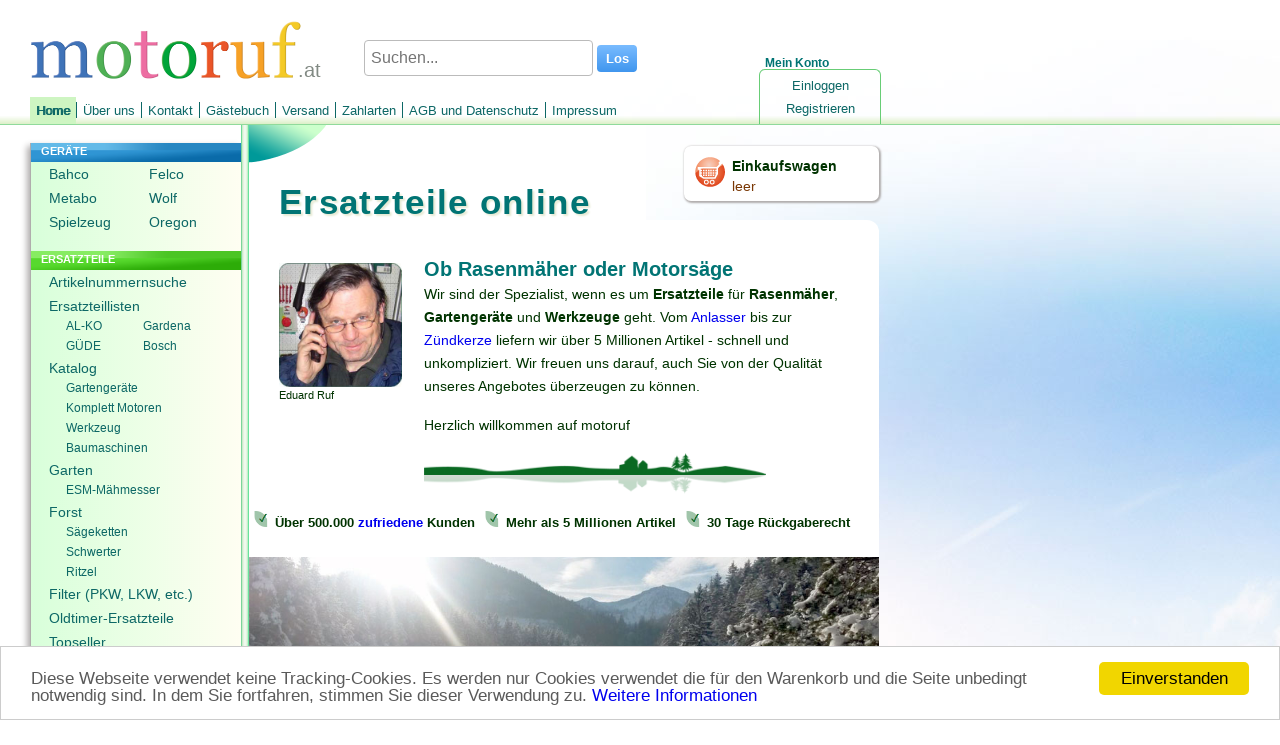

--- FILE ---
content_type: text/css; charset=utf-8
request_url: https://www.motoruf.at/n/css.php?version=47
body_size: 65199
content:
* {
	margin: 0;
	padding: 0;
}
article, aside, details, figcaption, figure, footer, header, hgroup, main, nav, section, summary {
	display: block;
}
body {
	font: 14px Arial, sans-serif;
  color: #003300;
  line-height:20px;
  background: rgb(232, 240, 232);
  background: rgb(243, 246, 244);  
  background-attachment:fixed;
  background-repeat:no-repeat;
}
.courier{
font: 14px Courier New, sans-serif;
font-size: 16px !important;
}


a > img{
    border: 0;
}
a{
text-decoration:none;
}

.liste li{
padding:5px;
}



a:hover{
text-decoration:underline; 
}

#layout{
position: relative;
}

#header {
height: 67px;
padding-top:20px;

}
#countrylogo{
position: absolute;
top: 55px;
left: 298px;
height: 26px;
width: 45px;font-size:20px;padding-top:5px;
color: #828A84;
}
#headerlogo{
  padding-top:0px;
  padding-left:30px;
}
#headerlogo img{
  width:300px;
}

#menu {
 height:27px;
 margin-top:10px;
 border-bottom:1px solid rgba(104, 205, 118, 0.73);
 padding-left:30px;

background: rgb(224, 233, 223); /* Old browsers */
/* IE9 SVG, needs conditional override of 'filter' to 'none' */
background: url([data-uri]);
background: -moz-linear-gradient(top,  rgba(240,249,238,0) 69%, rgba(220,239,199,1) 100%); /* FF3.6+ */
background: -webkit-gradient(linear, left top, left bottom, color-stop(69%,rgba(240,249,238,1)), color-stop(100%,rgba(220,239,199,1))); /* Chrome,Safari4+ */
background: -webkit-linear-gradient(top,  rgba(240,249,238,0) 69%,rgba(220,239,199,1) 100%); /* Chrome10+,Safari5.1+ */
background: -o-linear-gradient(top,  rgba(240,249,238,0) 69%,rgba(220,239,199,1) 100%); /* Opera 11.10+ */
background: -ms-linear-gradient(top,  rgba(240,249,238,0) 69%,rgba(220,239,199,1) 100%); /* IE10+ */
background: linear-gradient(to bottom,  rgba(240,249,238,0) 69%,rgba(220,239,199,1) 100%); /* W3C */
filter: progid:DXImageTransform.Microsoft.gradient( startColorstr='#f0f9ee', endColorstr='#dcefc7',GradientType=0 ); /* IE6-8 */
 

}

#menu a{
font-size: 13px;
font-style: normal;
line-height: normal;
font-variant: normal;
color: #0d6866;
text-decoration: none;
display: inline-block;
height:21px;
padding-right: 6px;
padding-left: 6px;
padding-top:6px; 
transition: background 200ms ease-in-out, color 200ms ease-in-out, box-shadow 200ms ease-in-out;
-webkit-transition: background 200ms ease-in-out, color 200ms ease-in-out, box-shadow 200ms ease-in-out;

}
#menu a:hover{
background-color :  #cef5c2; 
}
#konto a:hover{
background-color :  #cef5c2;
text-decoration:none; 
}

.float{
display: inline;
float: left;
}


#menu ul{
margin-left: -2em;
float: left;
display: inline; 
}
#menu li { 
margin-left: 0;
display: inline;
white-space: nowrap;
border-left: 1px solid #0d6866;

}
#menu li:first-child { margin-left: 0; border-left: none; } 

#subnav {
 padding-left:20px;
 padding-right:14px;
 list-style-type:none;   
}
#subnav li{



}
#subnav a{
 display:block;
 padding:10px;
 
}

#menu .selected_nav{
background-color :  #cef5c2;
font-weight: normal; 
text-shadow: 1px 0 0 #0d6866;;
}
.selected_nav{
font-weight: bold; 
background-color :  #cef5c2;
}
#middle {
width:930px;
position: relative;
z-index:1;

}
#middle:after {
display: table;
clear: both;
content: '';
}

#menuleft{
 width: 210px;
 margin-left:30px;
 margin-top:18px;
	position: relative;
  list-style-type:none;  
  border-left: 1px solid #b0adad; 
  border-bottom: 1px solid #b0adad; 
  float:left;
  line-height: normal;

background-color: #ffffff;
-webkit-border-radius: 0px 0px 0px 10px;
border-radius: 0px 0px 0px 10px;
-webkit-box-shadow: -3px 3px 6px #b0adad;
box-shadow: -3px 3px 6px #b0adad;

background: rgb(216,255,218); /* Old browsers */
/* IE9 SVG, needs conditional override of 'filter' to 'none' */
background: url([data-uri]);
background: -moz-linear-gradient(left,  rgba(216,255,218,1) 0%, rgba(255,254,242,1) 100%); /* FF3.6+ */
background: -webkit-gradient(linear, left top, right top, color-stop(0%,rgba(216,255,218,1)), color-stop(100%,rgba(255,254,242,1))); /* Chrome,Safari4+ */
background: -webkit-linear-gradient(left,  rgba(216,255,218,1) 0%,rgba(255,254,242,1) 100%); /* Chrome10+,Safari5.1+ */
background: -o-linear-gradient(left,  rgba(216,255,218,1) 0%,rgba(255,254,242,1) 100%); /* Opera 11.10+ */
background: -ms-linear-gradient(left,  rgba(216,255,218,1) 0%,rgba(255,254,242,1) 100%); /* IE10+ */
background: linear-gradient(to right,  rgba(216,255,218,1) 0%,rgba(255,254,242,1) 100%); /* W3C */
filter: progid:DXImageTransform.Microsoft.gradient( startColorstr='#d8ffda', endColorstr='#fffef2',GradientType=1 ); /* IE6-8 */



}
#menuleft li ul li ul li a{
font-size:12px;
padding-left:35px; 
padding-bottom:3px;  
padding-top:3px;

}
.pangv{
font-size:11px;
font-weight:normal;
color:black;
max-width: 265px;
padding-top: 9px;
line-height:normal;
}

#menuleft li ul{
	list-style-type:none;
  font-size:14px;
  padding-bottom:15px; 
  margin-top:4px;  
 
}

#menuleft li ul li ul{
 padding-bottom:0px; 
  margin-top:-2px;   
}
#menuleft a{
display:block;
color: #0d6866;
text-decoration:none;
margin-left : -10px;
padding : 4px 18px;
transition: background 200ms ease-in-out, color 200ms ease-in-out, box-shadow 200ms ease-in-out;
-webkit-transition: background 200ms ease-in-out, color 200ms ease-in-out, box-shadow 200ms ease-in-out;
}


#lileft1{ 
background-image: url(/globalpic/lnavtitelbg1.gif);
background-repeat:no-repeat;
padding-left:10px;
color:#FFFFFF;
font-size:11px;
padding-top: 2px;
list-style-type: none;
background-size: 210px 19px;
}
#lileft2{ 
clear:both;
background-image: url(/globalpic/lnavtitelbg2.gif);
background-repeat:no-repeat;
padding-left:10px;
color:#FFFFFF;
font-size:11px;
padding-top: 2px;  
list-style-type: none; 
background-size: 210px 19px;

}
#lileft3{ 
background-image: url(/globalpic/lnavtitelbg3.gif);
background-repeat:no-repeat;
padding-left:10px;
color:#FFFFFF;
font-size:11px;
padding-top: 2px;
list-style-type: none;
background-size: 210px 19px;
}
#lileft1 a:hover{
background-color : #ddeeff;  
}
#lileft2 a:hover{
background-color :  #cef5c2;
}
#lileft3 a:hover{
background-color : #fff1bb;    
}
#lileft1 .selected_nav{
background-color : #ddeeff;  
}
#lileft2 .selected_nav{
background-color :  #cef5c2;
}
#lileft3 .selected_nav{
background-color : #fff1bb;    
}

.navtitel{
font-weight:bold;

}
	
#content {
min-height:600px;
  width:635px;
  display:block;
	background-image: url(img/de/vorlagebghz.gif);
  background-repeat:repeat-y;
  float:left;
  padding-left:8px;
  
}
h1{
  background-color:white;
  background-image: url(img/de/titelbg.png);
  background-repeat:no-repeat;
  padding-right:10px;
  padding-left:30px;
  padding-top:57px;
  padding-bottom:0px;
  width:357px;
  min-height:42px;
  line-height:normal;
  text-shadow: 2px 2px 2px #E6EAD4;
  font-weight: bold;
  color: #017474;
  letter-spacing: 1pt;
  font-size: 35px;
  text-align: left;
}
h2{
  font-weight: bold;
  color: #017474;
  letter-spacing: 0pt;
  font-size: 20px;
  padding-top:12px;
  padding-bottom:2px;
  line-height:normal;

}
.formularright p{
padding-bottom:10px;
display:block;
font-size:12px;

}
.formularright{
text-align:right;

}
h3{
  padding-top:9px;
  padding-bottom:1px;
  color: #017474;

}
.fehler{

text-align:center;
padding:8px;
margin-bottom:10px;
margin-top:10px;
color:white;
font-weight:bold;
font-size:16px;
background: #fb682e; /* Old browsers */
background: -moz-linear-gradient(top,  #fb682e 0%, #f98b66 51%, #fb682e 53%, #f95316 100%); /* FF3.6+ */
background: -webkit-gradient(linear, left top, left bottom, color-stop(0%,#fb682e), color-stop(51%,#f98b66), color-stop(53%,#fb682e), color-stop(100%,#f95316)); /* Chrome,Safari4+ */
background: -webkit-linear-gradient(top,  #fb682e 0%,#f98b66 51%,#fb682e 53%,#f95316 100%); /* Chrome10+,Safari5.1+ */
background: -o-linear-gradient(top,  #fb682e 0%,#f98b66 51%,#fb682e 53%,#f95316 100%); /* Opera 11.10+ */
background: -ms-linear-gradient(top,  #fb682e 0%,#f98b66 51%,#fb682e 53%,#f95316 100%); /* IE10+ */
background: linear-gradient(to bottom,  #fb682e 0%,#f98b66 51%,#fb682e 53%,#f95316 100%); /* W3C */
filter: progid:DXImageTransform.Microsoft.gradient( startColorstr='#fb682e', endColorstr='#f95316',GradientType=0 ); /* IE6-9 */



}
.bloecke {
clear:both;
border-bottom-right-radius: 8px;
border-top-right-radius: 8px;
-webkit-box-shadow: 1px 1px 5px 0px #000000;
box-shadow: 1px 1px 5px 0px #000000;
padding:10px;
}
.block {
float: left;
margin:15px;
width:240px;

min-height:230px;
border: 1px solid #31A784;
-webkit-box-shadow: 1px 1px 8px 0px #b0adad;
box-shadow: 1px 1px 8px 0px #b0adad;
}
.block .pad{
 line-height:20px;
padding:10px;

}
.block h2{
background-image: url(/globalpic/tabtitelbg.gif);
background-repeat: repeat-x;
color: #118683;
font-size: 16px;
font-weight: bold;
padding: 7px 0 7px 15px;
border-bottom: 1px solid;


}
.subnavbox {
border-bottom-right-radius: 8px;
border-top-right-radius: 8px;
-webkit-box-shadow: 1px 1px 5px 0px #000000;
box-shadow: 1px 1px 5px 0px #000000;
width:220px;
margin-bottom:16px;
background-color: white;
}
.subnavbox h2{
font-size:20px;
padding-left:10px;
padding-bottom:10px;


}
.box {
border-bottom-right-radius: 8px;
border-top-right-radius: 8px;
-webkit-box-shadow: 1px 1px 5px 0px #000000;
box-shadow: 1px 1px 5px 0px #000000;
margin-bottom:20px;
padding:20px;
line-height:21px;
}

.pad{
padding:30px;
}
.pad p{
padding-bottom:16px;

}
.rechts{
position:absolute;
left:873px;
top:117px; 
z-index:2;

}
.artikelsucherechts{
position:absolute;
left:249px;
top:0px; 
width:380px;  
}
.artikelsucherechts .box{
background-color:white;
padding:20px; 
border-bottom-right-radius: 0px;
border-top-right-radius: 0px;
-webkit-box-shadow: none;
box-shadow:none;
}
.artikelsucherechts .l{
 width:90px;
}
.artikelsucherechts .biginput{
font-size:12px;
}
#frameset{
position:absolute;
top:160px;
padding-left:30px;
background-color:white; 
}
.artikellisterechts_titel{
font-weight:bold;
font-size:12px;
color:#fb8e28;
}
.artikkellisterechts table{
z-index:100;
position:absolute;
left:877px;
top:203px; 
width:379px;
border-bottom-right-radius: 8px;
border-top-right-radius: 8px;
-webkit-box-shadow: 1px 1px 5px 0px #000000;
box-shadow: 1px 1px 5px 0px #000000;  
background-color: white;
font-size:11px;
line-height: 17px;
border-collapse: seperate; 
border-spacing: 0;
padding-bottom: 11px;
}
.artikkellisterechts table h2{
font-size:15px;
}

.artikkellisterechts .seiterweiterung{
z-index:100;
position:absolute;
left:877px;
top:125px; 
width:342px;
border-bottom-right-radius: 8px;
border-top-right-radius: 8px;
-webkit-box-shadow: 1px 1px 5px 0px #000000;
box-shadow: 1px 1px 5px 0px #000000;

background-color: white;
font-size:12px;
line-height: 20px;
padding: 20px;
padding-bottom: 0px;
}

.seiterweiterung h2{
padding-top:0px;
padding-bottom:0px;
font-size:15px;
}

.seiterweiterung p{
padding-bottom:20px;
}


.artikelliste-detailansicht{

padding-top:20px;

}
.artikelliste-detailansicht .ez-wr{
/* Permalink - use to edit and share this gradient: http://colorzilla.com/gradient-editor/#d7ddc1+0,ffffff+32 */
background: #d7ddc1; /* Old browsers */
background: -moz-linear-gradient(45deg,  #d7ddc1 0%, #ffffff 32%); /* FF3.6+ */
background: -webkit-gradient(linear, left bottom, right top, color-stop(0%,#d7ddc1), color-stop(32%,#ffffff)); /* Chrome,Safari4+ */
background: -webkit-linear-gradient(45deg,  #d7ddc1 0%,#ffffff 32%); /* Chrome10+,Safari5.1+ */
background: -o-linear-gradient(45deg,  #d7ddc1 0%,#ffffff 32%); /* Opera 11.10+ */
background: -ms-linear-gradient(45deg,  #d7ddc1 0%,#ffffff 32%); /* IE10+ */
background: linear-gradient(45deg,  #d7ddc1 0%,#ffffff 32%); /* W3C */
filter: progid:DXImageTransform.Microsoft.gradient( startColorstr='#d7ddc1', endColorstr='#ffffff',GradientType=1 ); /* IE6-9 fallback on horizontal gradient */


border-radius: 6px;


margin-bottom:20px;
padding:10px;
border:1px solid green;
line-height: normal;
width:240px;
display:inline-table;
margin:10px;
min-height:160px;
}
.artikelliste-detailansicht .ez-fl{
}
.artikelliste-detailansicht .ez-box{
font-size: 12px;
}
.artikelliste-detailansicht .bild{
float: left;
padding-right: 9px;

}
.artikelliste-detailansicht .titel{
font-size:17px;
color:black;  
}
.artikkellisterechts .selected {
font-weight: bolder;
background-color: #ffe2ac;
}
.artikkellisterechts td{
padding-left:8px;
padding-top:0px;

border-bottom: 1px solid #e4e4e4;
border-left: 0px solid #e4e4e4;
border-right: 0px solid #e4e4e4;
border-top: 0px solid #e4e4e4;

}
#footerbild{
display:block;
width:630px;
overflow:hidden;

}
#footerbild img{
  width:100%;
}
#text{ 
width:630px;
-webkit-border-radius: 0px 12px 0px 0px;
border-radius: 0px 12px 0px 0px;
min-height: 645px;
background-color:white;
}
#titelbg{
height:8px;
background-color:white;                           
width:397px;
margin-top:-4px;

}
#konto{
position:absolute;
top:10px;
left:759px; 


}
#meinkonto{
padding-top:43px;
font-size:12px;
font-weight:bold;
color: #017474;
padding-left:6px;
height:16px;

}
#konto_inhalt{
border-top: 1px solid #68cd76;
border-right: 1px solid #68cd76;
border-left: 1px solid #68cd76;
padding-top:4px;
-webkit-border-radius: 6px 6px 0px 0px;
border-radius: 6px 6px 0px 0px;
height:50px;
width:120px;
text-align:center;
line-height:normal;

}
#konto_inhalt a{
display:block;
font-size:13px;
color:#0d6866;
padding:4px;
transition: background 200ms ease-in-out, color 200ms ease-in-out, box-shadow 200ms ease-in-out;
-webkit-transition: background 200ms ease-in-out, color 200ms ease-in-out, box-shadow 200ms ease-in-out;

}
#login{
list-style-type:none;
}

#wk{
position:absolute;
top:146px;
left:684px;
width:175px;
height:35px;
-webkit-border-radius: 7px;
border-radius: 7px;
-webkit-box-shadow: 1px 1px 2px 1px #b0adad;
box-shadow: 1px 1px 2px 1px #b0adad;
padding:10px;
background-color:white;
z-index:1000;
}
#wk a{
display:block;
}
#wk img{
float:left;
padding-right:6px;
}
#ekw{
float:left;
font-weight:bold; 
}
#ekw a{
 color:#003300;
}
#wkinhalt a:hover{
text-decoration:none;
}
#wkanzahl{
color:#7A3805;
}
#wktitel{
color:#003300;font-weight:bold;
}
#footer {
z-index:1;
display:block;
height:20px;
border-top:1px solid #00aa18;
text-align:right;
padding-right:10px;                        
background: #009611; /* Old browsers */
/* IE9 SVG, needs conditional override of 'filter' to 'none' */
background: url([data-uri]);
background: -moz-linear-gradient(left,  #009611 0%, #f0f9ee 100%); /* FF3.6+ */
background: -webkit-gradient(linear, left top, right top, color-stop(0%,#009611), color-stop(100%,#f0f9ee)); /* Chrome,Safari4+ */
background: -webkit-linear-gradient(left,  #009611 0%,#f0f9ee 100%); /* Chrome10+,Safari5.1+ */
background: -o-linear-gradient(left,  #009611 0%,#f0f9ee 100%); /* Opera 11.10+ */
background: -ms-linear-gradient(left,  #009611 0%,#f0f9ee 100%); /* IE10+ */
background: linear-gradient(to right,  #009611 0%,#f0f9ee 100%); /* W3C */
filter: progid:DXImageTransform.Microsoft.gradient( startColorstr='#009611', endColorstr='#f0f9ee',GradientType=1 ); /* IE6-8 */

}
#zahlarten{
display:block;
width:850px;
padding-top:15px;
padding-bottom:110px;
padding-left:225px;
}



#suchen{
text-align:cenhter;
position:absolute;
top:40px;
left:364px;
height:35px;
width:300px;

}
.search {
padding: 8px 8px 8px 6px;
width:213px;
font-size:16px;
border:1px solid #bbbbbb;
border-radius:4px;
}
.searchbutton{
background: #7abcff;
background: -moz-linear-gradient(top,  #7abcff 0%, #60abf8 44%, #4096ee 100%);
background: -webkit-gradient(linear, left top, left bottom, color-stop(0%,#7abcff), color-stop(44%,#60abf8), color-stop(100%,#4096ee));
background: -webkit-linear-gradient(top,  #7abcff 0%,#60abf8 44%,#4096ee 100%);
background: -o-linear-gradient(top,  #7abcff 0%,#60abf8 44%,#4096ee 100%);
background: -ms-linear-gradient(top,  #7abcff 0%,#60abf8 44%,#4096ee 100%);
background: linear-gradient(to bottom,  #7abcff 0%,#60abf8 44%,#4096ee 100%);
filter: progid:DXImageTransform.Microsoft.gradient( startColorstr='#7abcff', endColorstr='#4096ee',GradientType=0 );
cursor:pointer;

color:white;
font-weight:bold;
padding-right:5px;
padding-left:5px;
border:0px solid blue;
height:27px;
width:40px;
border-radius:4px;
}
.rounded {
border-radius: 8x;
-moz-border-radius: 8x;
-webkit-border-radius: 8px;
}

#inhalt{


}

.blaettern{

margin:40px;
padding:10px;
text-align:center;
border: 1px solid green;
-webkit-border-radius: 10px;
border-radius: 10px;
}

.blaettern a{
background: #b4e391;
background: #b4e391;
background: -moz-linear-gradient(top,  #b4e391 0%, #61c419 50%, #b4e391 100%);
background: -webkit-gradient(linear, left top, left bottom, color-stop(0%,#b4e391), color-stop(50%,#61c419), color-stop(100%,#b4e391));
background: -webkit-linear-gradient(top,  #b4e391 0%,#61c419 50%,#b4e391 100%);
background: -o-linear-gradient(top,  #b4e391 0%,#61c419 50%,#b4e391 100%);
background: -ms-linear-gradient(top,  #b4e391 0%,#61c419 50%,#b4e391 100%);
background: linear-gradient(to bottom,  #b4e391 0%,#61c419 50%,#b4e391 100%);
filter: progid:DXImageTransform.Microsoft.gradient( startColorstr='#b4e391', endColorstr='#b4e391',GradientType=0 );
display:inline-block;
width:70px;
height:23px;
padding:10px;
font-size:30px;
-webkit-border-radius: 7px;
border-radius: 7px;
border:1px solid green;
text-align:center;
margin:8px;
color:black;


}
.button {
 cursor:pointer;
	-moz-box-shadow:inset 0px 1px 0px 0px #c1ed9c;
	-webkit-box-shadow:inset 0px 1px 0px 0px #c1ed9c;
	box-shadow:inset 0px 1px 0px 0px #c1ed9c;
	background:-webkit-gradient( linear, left top, left bottom, color-stop(0.05, #61d33b), color-stop(1, #42c21a) );
	background:-moz-linear-gradient( center top, #61d33b 5%, #42c21a 100% );
	filter:progid:DXImageTransform.Microsoft.gradient(startColorstr='#61d33b', endColorstr='#42c21a');
	background-color:#61d33b;
	-webkit-border-top-left-radius:6px;
	-moz-border-radius-topleft:6px;
	border-top-left-radius:6px;
	-webkit-border-top-right-radius:6px;
	-moz-border-radius-topright:6px;
	border-top-right-radius:6px;
	-webkit-border-bottom-right-radius:6px;
	-moz-border-radius-bottomright:6px;
	border-bottom-right-radius:6px;
	-webkit-border-bottom-left-radius:6px;
	-moz-border-radius-bottomleft:6px;
	border-bottom-left-radius:6px;
	text-indent:0;
	border:1px solid #83c41a;
	display:inline-block;
	color:#ffffff;
	font-family:Arial;
	font-size:15px;
	font-weight:bold;
	font-style:normal;
	height:50px;
	
	width:150px;
	text-decoration:none;
	text-align:center;
	text-shadow:1px 1px 0px #689324;
}
.button:hover {
	background:-webkit-gradient( linear, left top, left bottom, color-stop(0.05, #42c21a), color-stop(1, #61d33b) );
	background:-moz-linear-gradient( center top, #42c21a 5%, #61d33b 100% );
	filter:progid:DXImageTransform.Microsoft.gradient(startColorstr='#42c21a', endColorstr='#61d33b');
	background-color:#42c21a;
}.button:active {
	position:relative;
	top:1px;
}







.CSSTableGenerator {
	margin:0px;padding:0px;
	width:100%;
	box-shadow: 10px 10px 5px #888888;
	border:1px solid #3f7f00;
	
	-moz-border-radius-bottomleft:0px;
	-webkit-border-bottom-left-radius:0px;
	border-bottom-left-radius:0px;
	
	-moz-border-radius-bottomright:0px;
	-webkit-border-bottom-right-radius:0px;
	border-bottom-right-radius:0px;
	
	-moz-border-radius-topright:0px;
	-webkit-border-top-right-radius:0px;
	border-top-right-radius:0px;
	
	-moz-border-radius-topleft:0px;
	-webkit-border-top-left-radius:0px;
	border-top-left-radius:0px;
}.CSSTableGenerator table{
    border-collapse: collapse;
        border-spacing: 0;
	width:100%;
	height:100%;
	margin:0px;padding:0px;
}.CSSTableGenerator tr:last-child td:last-child {
	-moz-border-radius-bottomright:0px;
	-webkit-border-bottom-right-radius:0px;
	border-bottom-right-radius:0px;
}
.CSSTableGenerator table tr:first-child td:first-child {
	-moz-border-radius-topleft:0px;
	-webkit-border-top-left-radius:0px;
	border-top-left-radius:0px;
}
.CSSTableGenerator table tr:first-child td:last-child {
	-moz-border-radius-topright:0px;
	-webkit-border-top-right-radius:0px;
	border-top-right-radius:0px;
}.CSSTableGenerator tr:last-child td:first-child{
	-moz-border-radius-bottomleft:0px;
	-webkit-border-bottom-left-radius:0px;
	border-bottom-left-radius:0px;
}.CSSTableGenerator tr:hover td{
	
}
.CSSTableGenerator tr:nth-child(odd){ background-color:rgba(94, 214, 151, 0.49); }
.CSSTableGenerator tr:nth-child(even)    { background-color:#ffffff; }.CSSTableGenerator td{
	vertical-align:middle;
	
	
	
	text-align:left;
	padding:7px;
	font-size:12px;
	font-family:Arial;
	font-weight:normal;
	color:#000000;
}.CSSTableGenerator tr:last-child td{
	border-width:0px 1px 0px 0px;
}.CSSTableGenerator tr td:last-child{
	border-width:0px 0px 1px 0px;
}.CSSTableGenerator tr:last-child td:last-child{
	border-width:0px 0px 0px 0px;
}
.CSSTableGenerator tr:first-child td{
		background:-o-linear-gradient(bottom, #5fbf00 5%, #3f7f00 100%);	background:-webkit-gradient( linear, left top, left bottom, color-stop(0.05, #5fbf00), color-stop(1, #3f7f00) );
	background:-moz-linear-gradient( center top, #5fbf00 5%, #3f7f00 100% );
	filter:progid:DXImageTransform.Microsoft.gradient(startColorstr="#5fbf00", endColorstr="#3f7f00");	background: -o-linear-gradient(top,#5fbf00,3f7f00);

	background-color:#5fbf00;
	border:0px solid #3f7f00;
	text-align:center;
	border-width:0px 0px 1px 1px;
	font-size:14px;
	font-family:Arial;
	font-weight:bold;
	color:#ffffff;
}
.CSSTableGenerator tr:first-child:hover td{
	background:-o-linear-gradient(bottom, #5fbf00 5%, #3f7f00 100%);	background:-webkit-gradient( linear, left top, left bottom, color-stop(0.05, #5fbf00), color-stop(1, #3f7f00) );
	background:-moz-linear-gradient( center top, #5fbf00 5%, #3f7f00 100% );
	filter:progid:DXImageTransform.Microsoft.gradient(startColorstr="#5fbf00", endColorstr="#3f7f00");	background: -o-linear-gradient(top,#5fbf00,3f7f00);

	background-color:#5fbf00;
}
.CSSTableGenerator tr:first-child td:first-child{
	border-width:0px 0px 1px 0px;
}
.CSSTableGenerator tr:first-child td:last-child{
	border-width:0px 0px 1px 1px;
}
.loginformtitel{
font-weight: bold;
font-size: 16px;
padding:5px 5px 7px 20px;
background: #f9c667;
background: -moz-linear-gradient(top,  #f9c667 0%, #f79621 100%);
background: -webkit-gradient(linear, left top, left bottom, color-stop(0%,#f9c667), color-stop(100%,#f79621));
background: -webkit-linear-gradient(top,  #f9c667 0%,#f79621 100%);
background: -o-linear-gradient(top,  #f9c667 0%,#f79621 100%);
background: -ms-linear-gradient(top,  #f9c667 0%,#f79621 100%);
background: linear-gradient(to bottom,  #f9c667 0%,#f79621 100%);
filter: progid:DXImageTransform.Microsoft.gradient( startColorstr='#f9c667', endColorstr='#f79621',GradientType=0 );




height:30px;
}
.loginformtitel a{
color:black;
font-size:10px;

}
.loginform{
border: 1px solid #ea7500;
width:281px;
-webkit-border-radius: 13px;
border-radius: 5px;
padding:1px;
background: #f8ffe8;

-webkit-box-shadow: 3px 3px 13px #999595;;
box-shadow: 3px 3px 13px #999595;;
margin-left: auto ;
margin-right: auto ;

}
.loginfields{
width:230px;
height:18px;
padding:5px;
font-size:16px;


}
#languages{
padding:18px;
padding-top:0px;
padding-bottom:10px;
font-size:11px;
}
#languages a{
color:#AAAAAA;
display:inline;
padding:10px;
}

.loginform h2{
height:20px;
font-size:20px;
color:white;
padding-top: 6px;
padding-bottom: 8px;
}
.innerlogin{
display:block;
background-color:#fff9df;
padding:10px;
padding-top:20px;
text-align:rigght;
font-size:13px;
}
.innerlogin div{
padding:8px;
}

.registerform1{
  padding:10px;


}
.registerform2{
padding:10px;


}

.l{
float:left;
width:150px;
padding:3px;
padding-right:15px;
padding-top:7px;
text-align:right;
display:block;
clear:both;

}
.r{
padding:5px;  
}

.r span{
padding-left:5px;

}

.r input,select{
padding:3px;
margin-right:3px;
}

.box input{
margin-right:10px;

}

input{
padding:3px;

}

.simpletable{
font-size:12px;
padding:20px;

}
.simpletable td{
padding-bottom:10px;
vertical-align:top;

}

.simpletable td:first-child{
text-align:right;
padding-right:10px;
font-weight:bold;

}

.wkbox {
border-top-right-radius: 8px;
-webkit-box-shadow: 1px 1px 5px 0px #000000;
box-shadow: 1px 1px 5px 0px #000000;
margin-bottom:30px;
padding:20px;
padding-top: 5px;
}

.wkbeschreibungundbild{

}
.wkbeschreibung{
display:block;
padding:8px;
float:left;
width: 398px;

}
.wkbild{
height: 70px;
float:right;
text-align:right;
padding:5px;
padding-right:10px;

}
.wkbild img{
max-height: 75px;
max-width: 100px;
}
.wkpreisanzahl{
clear:both;

height:55px;
padding-right:30px;
padding-left:30px;
padding-top:8px;
margin-left:-20px;
margin-right:-20px;
margin-bottom:-20px;

background: #def7d4; /* Old browsers */
/* IE9 SVG, needs conditional override of 'filter' to 'none' */
background: url([data-uri]);
background: -moz-linear-gradient(top,  #def7d4 0%, #fafde7 47%, #d4f4c6 100%); /* FF3.6+ */
background: -webkit-gradient(linear, left top, left bottom, color-stop(0%,#def7d4), color-stop(47%,#fafde7), color-stop(100%,#d4f4c6)); /* Chrome,Safari4+ */
background: -webkit-linear-gradient(top,  #def7d4 0%,#fafde7 47%,#d4f4c6 100%); /* Chrome10+,Safari5.1+ */
background: -o-linear-gradient(top,  #def7d4 0%,#fafde7 47%,#d4f4c6 100%); /* Opera 11.10+ */
background: -ms-linear-gradient(top,  #def7d4 0%,#fafde7 47%,#d4f4c6 100%); /* IE10+ */
background: linear-gradient(to bottom,  #def7d4 0%,#fafde7 47%,#d4f4c6 100%); /* W3C */
filter: progid:DXImageTransform.Microsoft.gradient( startColorstr='#def7d4', endColorstr='#d4f4c6',GradientType=0 ); /* IE6-8 */


}

.wkloeschen{
float:left;
padding-top:4px;
}
.wkpreis{
float:left;
width:300px;
text-align:right;

padding-top:4px;
}

.wkanzahl{
padding-top:2px;
text-align:right;

}
.wkbutton_del, .wkbutton_aktualisieren{	
	display:inline-block;
	color:#6D6C6C;
	font-family:Arial;
	text-decoration:none;
	background:transparent;
	border:none;
	font-weight:bold;
	padding:0px;
	 cursor:pointer;
}
.wkbutton_del{
 background-image:url(img/de/del.png);
 background-repeat:no-repeat;
 padding-left:20px;
 background-size: 16px 16px;
 padding-bottom:2px;
}
.indeneinkaufswagen{
background:transparent;
  background-image:url(img/de/indeneinkaufswagen.png);
  background-repeat:no-repeat;
  padding-left:45px;
  cursor:pointer;  
  width:218px;
  height:41px;
  padding-top:3px;
  color: #4b6f65;
  font-family: Arial;
  font-size: 15px;
  font-weight: bold;
  font-style: normal;
  text-decoration: none;
  text-align: left;
  text-shadow: 1px 1px 0px #e3f2ee;
  border: 1px solid #2db396; 
  -webkit-border-radius:11px;
	-moz-border-radius:11px;
	border-radius:11px;
	
}
.indeneinkaufswagen:hover{	
	text-decoration:underline;

}
.indeneinkaufswagen_smal{
width:30px;
vertical-align:bottom;
}


.wkbutton_aktualisieren{
  display:none;
  color:blue;
  

}
.wkbutton_del:hover{	
	text-decoration:underline;

}
.wkbutton_aktualisieren:hover{	
	text-decoration:underline;
  
}

.wksofort{
display:block;
width:220px;
height:109px;
padding:20px;
padding-left:40px;
font-size:12px;
float:left;


}
.wksofort img{
 float:left;
}

.wksumme{
text-align:right;
border-top:6px double green;
border-bottom-right-radius: 8px;
border-bottom-left-radius: 8px;
-webkit-box-shadow: 1px 1px 5px 0px #000000;
box-shadow: 1px 1px 5px 0px #000000;
margin-bottom:30px;
padding:20px;
padding-top:5px;
}

.wksumme p{
padding:2px;
}

.smaltext{
font-size:12px;

} 



#kwicks_container { 
	clear:both;
	padding-bottom:40px;
	padding-top:10px;
}
#kwicks {
	position: relative;
	padding:0;
	margin:0;
	width:590px;
	
}
 
#kwicks .kwick {
	float: left;
	display: block;
	width: 128px;
	overflow:hidden;
	margin-right:16px;
	border: 1px solid #1fa5a4;
}
#kwicks .rechts{
}
#kwicks .kwick .ped{
	border: 10px solid #ffffff;
	border-width: 5px 10px 7px 10px;
	overflow:hidden;
	margin:0;
	padding:0;
}
 
#kwicks .kwick .afueralles{
	display: block;
	width: 220px;
	height:130px;
	overflow:hidden;
	color: #000000;
	clear:both;
	text-decoration: none;	
	
}
 
#kwicks .kwick .afueralles .imgframe{
	width:103px;
}
#kwicks .kwick .afueralles .titel{
	font-family: Arial, Helvetica, sans-serif;
	font-size: 11px;
	font-weight: bold;
	margin:0px 0 2px 0 !important;
	padding:0 !important;
	color : #118683;
	
}
#kwicks .kwick table{
	height:100px;

}
#kwicks .kwick .afueralles .beschr{
}
#kwicks .kwick .afueralles .beschr div{
	font-family: Arial, Helvetica, sans-serif;
	font-size: 11px;
	line-height:normal;
	height:84px;
	width:110px;
	padding:0 0 0 7px;
}
#kwicks .kwick .preis{
	text-align:right;
	height:20px;
	overflow:hidden;
}
#kwicks .kwick .preis span{
	background-color:#FFFFFF;
	font-family: Arial, Helvetica, sans-serif;
	font-size: 13px;
	font-weight: bold;
	color: #FF0000;
}
.clr{
	display:block;
	clear:both;
}
.kategorieliste { 
border-width : 1px 0 0 0;
border-style : solid;
border-color : #a9eaa6;
border-color : #1fa5a4;
width : 520px;
} 
.kategorieliste a { 
text-decoration : none;
} 
.kategorieliste .spalte0 { 
border-width : 0 1px 1px 0;
border-style : solid;
border-color : #d0e2ea;
    transition: background 200ms ease-in-out, color 200ms ease-in-out, box-shadow 200ms ease-in-out;
    -webkit-transition: background 200ms ease-in-out, color 200ms ease-in-out, box-shadow 200ms ease-in-out;
} 
.kategorieliste .spalte1 { 
border-width : 0 0 1px 0;
border-style : solid;
border-color : #d0e2ea;
} 
.kategorieliste .spalte0:hover, .kategorieliste .spalte1:hover {
	background-color:#DEEFFF;
} 
.kategorieliste .spalte0:hover .bild, .kategorieliste .spalte1:hover .bild{
	border:solid 1px #9CD3C6;
} 
.kategorieliste .katkasten { 
vertical-align : middle;
height : 70px;
margin : 5px 5px;
} 
.kategorieliste .katkasten td{ 
padding-left:5px;
} 
.kategorieliste .katkasten a { 
font-family : Arial, Helvetica, sans-serif;
font-size : 14px;
font-weight : bold;
color : #2d842b;
color : #0d6866;
color : #3d893f;
color : #118683;
} 
.kategorieliste .bild { 
width : 65px;
text-align : center;
background-color:#FFF;
padding:0px 5px;
border:solid 1px #FFF;
} 
.navigationtotal{
}
.navigation{
padding-bottom:50px;


}

.navitem{
font-size:20px;
min-height:30px;
border: 1px solid green;
margin-top:20px;
margin-left:55px;
padding:6px;
padding-left:20px;
width: 488px;
-moz-border-radius: 10px;
	-webkit-border-radius: 10px;
	border-radius: 10px;

background: rgb(180,227,145); /* Old browsers */
/* IE9 SVG, needs conditional override of 'filter' to 'none' */
background: url([data-uri]);
background: -moz-linear-gradient(left,  rgba(180,227,145,1) 11%, rgba(255,255,255,1) 83%, rgba(255,255,255,1) 100%); /* FF3.6+ */
background: -webkit-gradient(linear, left top, right top, color-stop(11%,rgba(180,227,145,1)), color-stop(83%,rgba(255,255,255,1)), color-stop(100%,rgba(255,255,255,1))); /* Chrome,Safari4+ */
background: -webkit-linear-gradient(left,  rgba(180,227,145,1) 11%,rgba(255,255,255,1) 83%,rgba(255,255,255,1) 100%); /* Chrome10+,Safari5.1+ */
background: -o-linear-gradient(left,  rgba(180,227,145,1) 11%,rgba(255,255,255,1) 83%,rgba(255,255,255,1) 100%); /* Opera 11.10+ */
background: -ms-linear-gradient(left,  rgba(180,227,145,1) 11%,rgba(255,255,255,1) 83%,rgba(255,255,255,1) 100%); /* IE10+ */
background: linear-gradient(to right,  rgba(180,227,145,1) 11%,rgba(255,255,255,1) 83%,rgba(255,255,255,1) 100%); /* W3C */
filter: progid:DXImageTransform.Microsoft.gradient( startColorstr='#b4e391', endColorstr='#ffffff',GradientType=1 ); /* IE6-8 */

}

.navitem a{
 line-height:30px;
 display:block;
 color: #016060;
}
.navitem a:visited{
  color: #9bbf80;
}
.navitem table{
min-height:120px;
width:480px;
}

.navitem .td_bild{
width:150px;
text-align:right;
}

.navitem .td_bild img{
max-width:120px;

}
.navitem .td_titel{
   font-size:20px;
   max-width: 157px;
   


}
.strukturbutton_bg{


}

.clearfix {
clear: both;
float: none;
}

.breadcrumb{position:relative; width:100%;
 padding-bottom:20px;
}
.breadcrumb ul{position:relative; margin:0 0px 0 0px; padding:0;  }
.breadcrumb ul li{
padding:0; 
margin:0; 
list-style:none; 
float:left; 
min-height:26px; 
display:inline;
margin-right:-8px;
padding-bottom:6px;

}
.breadcrumb ul li a{
font-size: 11.5px;
padding-left:6px;
padding-right:14px;
padding-top:2px;
padding-bottom:1px;
color:#0d6866;
text-decoration:none; 
line-height:19px; 
display:block; 
border: 1px solid #BFBEBE;

/* Permalink - use to edit and share this gradient: http://colorzilla.com/gradient-editor/#f3f6f4+0,ffffff+100 */
background: rgb(243,246,244); /* Old browsers */
background: -moz-linear-gradient(-45deg,  rgba(243,246,244,1) 0%, rgba(255,255,255,1) 100%); /* FF3.6+ */
background: -webkit-gradient(linear, left top, right bottom, color-stop(0%,rgba(243,246,244,1)), color-stop(100%,rgba(255,255,255,1))); /* Chrome,Safari4+ */
background: -webkit-linear-gradient(-45deg,  rgba(243,246,244,1) 0%,rgba(255,255,255,1) 100%); /* Chrome10+,Safari5.1+ */
background: -o-linear-gradient(-45deg,  rgba(243,246,244,1) 0%,rgba(255,255,255,1) 100%); /* Opera 11.10+ */
background: -ms-linear-gradient(-45deg,  rgba(243,246,244,1) 0%,rgba(255,255,255,1) 100%); /* IE10+ */
background: linear-gradient(135deg,  rgba(243,246,244,1) 0%,rgba(255,255,255,1) 100%); /* W3C */
filter: progid:DXImageTransform.Microsoft.gradient( startColorstr='#f3f6f4', endColorstr='#ffffff',GradientType=1 ); /* IE6-9 fallback on horizontal gradient */

transition: border-color 200ms ease-in-out, color 200ms ease-in-out, box-shadow 200ms ease-in-out;
-webkit-transition: border-color 200ms ease-in-out, color 200ms ease-in-out, box-shadow 200ms ease-in-out;
border-top:0px;
border-right:0px;
border-bottom:0px;
border-radius: 6px;

}
.breadcrumb ul li a:hover {
text-decoration:none;

border-color:#2C8212;
}
.breadcrumb ul li a.active{background:none; color:rgb(255,255,255);}
.breadcrumb ul li a.active:hover {text-decoration:none;}

.navigationstitel, .dataTables_filter{

 padding:15px;
 text-align:right;

}
.dataTables_filter{
-webkit-border-top-left-radius: 5px;
-webkit-border-top-right-radius: 5px;
-moz-border-radius-topleft: 5px;
-moz-border-radius-topright: 5px;
border-top-left-radius: 5px;
border-top-right-radius: 5px;
margind-bottom: 30px;
border: 1px solid green;
border-bottom:0;

box-shadow: 0px 4px 9px #b0adad;
background: #f6f8f9; /* Old browsers */
/* IE9 SVG, needs conditional override of 'filter' to 'none' */
background: url([data-uri]);
background: -moz-linear-gradient(top,  #f6f8f9 0%, #e5ebee 50%, #d7dee3 51%, #f5f7f9 100%); /* FF3.6+ */
background: -webkit-gradient(linear, left top, left bottom, color-stop(0%,#f6f8f9), color-stop(50%,#e5ebee), color-stop(51%,#d7dee3), color-stop(100%,#f5f7f9)); /* Chrome,Safari4+ */
background: -webkit-linear-gradient(top,  #f6f8f9 0%,#e5ebee 50%,#d7dee3 51%,#f5f7f9 100%); /* Chrome10+,Safari5.1+ */
background: -o-linear-gradient(top,  #f6f8f9 0%,#e5ebee 50%,#d7dee3 51%,#f5f7f9 100%); /* Opera 11.10+ */
background: -ms-linear-gradient(top,  #f6f8f9 0%,#e5ebee 50%,#d7dee3 51%,#f5f7f9 100%); /* IE10+ */
background: linear-gradient(to bottom,  #f6f8f9 0%,#e5ebee 50%,#d7dee3 51%,#f5f7f9 100%); /* W3C */
filter: progid:DXImageTransform.Microsoft.gradient( startColorstr='#f6f8f9', endColorstr='#f5f7f9',GradientType=0 ); /* IE6-8 */

}
.navigationstitel{
-moz-border-radius: 3px;
-webkit-border-radius: 3px;
border-radius: 3px;
background: rgb(180,227,145); /* Old browsers */
/* IE9 SVG, needs conditional override of 'filter' to 'none' */
background: url([data-uri]);
background: -moz-linear-gradient(top,  rgba(180,227,145,1) 0%, rgba(235,255,216,1) 51%, rgba(180,227,145,1) 100%); /* FF3.6+ */
background: -webkit-gradient(linear, left top, left bottom, color-stop(0%,rgba(180,227,145,1)), color-stop(51%,rgba(235,255,216,1)), color-stop(100%,rgba(180,227,145,1))); /* Chrome,Safari4+ */
background: -webkit-linear-gradient(top,  rgba(180,227,145,1) 0%,rgba(235,255,216,1) 51%,rgba(180,227,145,1) 100%); /* Chrome10+,Safari5.1+ */
background: -o-linear-gradient(top,  rgba(180,227,145,1) 0%,rgba(235,255,216,1) 51%,rgba(180,227,145,1) 100%); /* Opera 11.10+ */
background: -ms-linear-gradient(top,  rgba(180,227,145,1) 0%,rgba(235,255,216,1) 51%,rgba(180,227,145,1) 100%); /* IE10+ */
background: linear-gradient(to bottom,  rgba(180,227,145,1) 0%,rgba(235,255,216,1) 51%,rgba(180,227,145,1) 100%); /* W3C */
filter: progid:DXImageTransform.Microsoft.gradient( startColorstr='#b4e391', endColorstr='#b4e391',GradientType=0 ); /* IE6-8 */

}

#input_hersteller_waehlen, #arttable_filter input{
	font-size:20px;
	margin-left:4px;
	width:150px
}

#zoom_container .landmarks {
position: absolute;
z-index: 10;
top: 0px;
left: 0px;
font-family: Helvetica, Arial, Verdana;
font-size: 12px;
color: #ffffff;
}
.div_ersatzeillistenbild_position {
-webbbkit-transition: all 1s ease;
-moz-transition: all 1s ease;
-ms-transition: all 1s ease;
-o-transition: all 1s ease;
transition: all 1s ease;
-webkit-border-radius: 4px;
-moz-border-radius: 4px;
border-radius: 4px;
background-color: #009900;
border: 2px solid #009900;
margin: -2px;
opacity: 0.4;
cursor: pointer;
}
.div_ersatzeillistenbild_position.selected {
border: 2px solid #ff0000;
background-color: #ff0000;
}

.kette{
padding-top:25px;
}
.kette table{
border:1px solid green;
border-bottom:0;
-webkit-border-top-left-radius: 10px;
-webkit-border-top-right-radius: 10px;
-moz-border-radius-topleft: 10px;
-moz-border-radius-topright: 10px;
border-top-left-radius: 10px;
border-top-right-radius: 10px;
padding: 10px;
text-align: left;
background: rgb(180,227,145);
background: url([data-uri]…EiIGhlaWdodD0iMSIgZmlsbD0idXJsKCNncmFkLXVjZ2ctZ2VuZXJhdGVkKSIgLz4KPC9zdmc+);
background: -moz-linear-gradient(top, rgba(180,227,145,1) 0%, rgba(235,255,216,1) 51%, rgba(180,227,145,1) 100%);
background: -webkit-gradient(linear, left top, left bottom, color-stop(0%,rgba(180,227,145,1)), color-stop(51%,rgba(235,255,216,1)), color-stop(100%,rgba(180,227,145,1)));
background: -webkit-linear-gradient(top, rgba(180,227,145,1) 0%,rgba(235,255,216,1) 51%,rgba(180,227,145,1) 100%);
background: -o-linear-gradient(top, rgba(180,227,145,1) 0%,rgba(235,255,216,1) 51%,rgba(180,227,145,1) 100%);
background: -ms-linear-gradient(top, rgba(180,227,145,1) 0%,rgba(235,255,216,1) 51%,rgba(180,227,145,1) 100%);
background: linear-gradient(to bottom, rgba(180,227,145,1) 0%,rgba(235,255,216,1) 51%,rgba(180,227,145,1) 100%);
filter: progid:DXImageTransform.Microsoft.gradient( startColorstr='#b4e391', endColorstr='#b4e391',GradientType=0 );
}
.kette table td{

padding-right:5px;

}

.kettenpos{
border:1px solid green;
border-left:0;
border-top:0;
border-right:0;
clear:both;
padding:10px;
min-height:46px;
}
.lagerhtml{

 padding-top:8px;
}

.kettenpos  .bez{
width:150px;
padding-top:0px;
line-height:normal;
float:left;
}

.kettenpos  .preis{
padding-top:8px;
width:70px;
text-align:right;
padding-right:20px;
font-weight:bold;
float:left;
font-size:20px;
}

.kettenpos  .rabatt{
padding-top:8px;
width:100px;
line-height:normal;
float:left;
font-size:12px;
color:red;
}
.kettenpos  .rabatt .kettenuvp{
text-decoration: line-through;
color:black;
}
.kettenpos  .wk{
text-align:right;
}

.kettenpostotal{
clear:both;
border:1px solid green;
border-bottom:0;
-webkit-border-top-right-radius: 10px;
-moz-border-radius-topright: 10px;
border-top-right-radius: 10px;
background: #e5fcd1;

}

.schnittl{
float:left;
}

.auflager{
float:right;
padding-top:40px;
text-align:right;
}
.auflager .sofort{
display:inline-block;
margin-left:8px;
width:12px;
height:12px;
background-color:green;
background: rgb(191,210,85); /* Old browsers */
/* IE9 SVG, needs conditional override of 'filter' to 'none' */
background: url([data-uri]);
background: -moz-linear-gradient(top,  rgba(191,210,85,1) 0%, rgba(142,185,42,1) 50%, rgba(114,170,0,1) 51%, rgba(158,203,45,1) 100%); /* FF3.6+ */
background: -webkit-gradient(linear, left top, left bottom, color-stop(0%,rgba(191,210,85,1)), color-stop(50%,rgba(142,185,42,1)), color-stop(51%,rgba(114,170,0,1)), color-stop(100%,rgba(158,203,45,1))); /* Chrome,Safari4+ */
background: -webkit-linear-gradient(top,  rgba(191,210,85,1) 0%,rgba(142,185,42,1) 50%,rgba(114,170,0,1) 51%,rgba(158,203,45,1) 100%); /* Chrome10+,Safari5.1+ */
background: -o-linear-gradient(top,  rgba(191,210,85,1) 0%,rgba(142,185,42,1) 50%,rgba(114,170,0,1) 51%,rgba(158,203,45,1) 100%); /* Opera 11.10+ */
background: -ms-linear-gradient(top,  rgba(191,210,85,1) 0%,rgba(142,185,42,1) 50%,rgba(114,170,0,1) 51%,rgba(158,203,45,1) 100%); /* IE10+ */
background: linear-gradient(to bottom,  rgba(191,210,85,1) 0%,rgba(142,185,42,1) 50%,rgba(114,170,0,1) 51%,rgba(158,203,45,1) 100%); /* W3C */
filter: progid:DXImageTransform.Microsoft.gradient( startColorstr='#bfd255', endColorstr='#9ecb2d',GradientType=0 ); /* IE6-8 */
-webkit-border-radius: 3px;
-moz-border-radius: 3px;
border-radius: 3px;
border:1px solid green;

}

.indeneinkaufswagengelegt{
position: relative;
right:0;
background: white;
padding:10px;
text-align:center;
border:1px solid #3f7f00;
color:#3f7f00;
display:none;
font-weight:bold;
margin-top:20px;
clear:both;

}
.wkanzahlbig{
margin-right:10px;
font-size:22px;
padding:4px;
vertical-align: middle;
width:40px;
}

.artpos{
 padding:20px;
 border:1px solid green;
 margin-top:30px;
 line-height:normal;
 background: rgb(180,227,145); /* Old browsers */
/* IE9 SVG, needs conditional override of 'filter' to 'none' */
background: url([data-uri]);
background: -moz-linear-gradient(top,  rgba(180,227,145,1) 0%, rgba(235,255,216,1) 51%, rgba(180,227,145,1) 100%); /* FF3.6+ */
background: -webkit-gradient(linear, left top, left bottom, color-stop(0%,rgba(180,227,145,1)), color-stop(51%,rgba(235,255,216,1)), color-stop(100%,rgba(180,227,145,1))); /* Chrome,Safari4+ */
background: -webkit-linear-gradient(top,  rgba(180,227,145,1) 0%,rgba(235,255,216,1) 51%,rgba(180,227,145,1) 100%); /* Chrome10+,Safari5.1+ */
background: -o-linear-gradient(top,  rgba(180,227,145,1) 0%,rgba(235,255,216,1) 51%,rgba(180,227,145,1) 100%); /* Opera 11.10+ */
background: -ms-linear-gradient(top,  rgba(180,227,145,1) 0%,rgba(235,255,216,1) 51%,rgba(180,227,145,1) 100%); /* IE10+ */
background: linear-gradient(to bottom,  rgba(180,227,145,1) 0%,rgba(235,255,216,1) 51%,rgba(180,227,145,1) 100%); /* W3C */
filter: progid:DXImageTransform.Microsoft.gradient( startColorstr='#b4e391', endColorstr='#b4e391',GradientType=0 ); /* IE6-8 */
-moz-border-radius: 10px;
-webkit-border-radius: 10px;
border-radius: 10px;
}
.artpos .titel{
font-size:25px;

}
.artpos .bez{

padding-top:16px;
padding-bottom:40px;

}
.artpos .preis{
padding-top:12px;
width:150px;
font-size:35px;
font-weight:bold;
color:red;
line-height:12px;
}
.artpos .wk{
text-align:right;
}
.biginput{

font-size:25px;
}

.artikeldetails{
  border: solid;
  padding:20px;
border-width: 1px;
border-color: #360;
background-color: #FBF2E1;
-moz-border-radius-topleft: 0px;
-moz-border-radius-topright: 10px;
-moz-border-radius-bottomright: 0px;
-moz-border-radius-bottomleft: 0px;
-webkit-border-radius: 10px 10px 0px 0px;
border-radius: 10px 10px 0px 0px;
margin-bottom:-30px;
padding-top:10px;
padding-bottom:10px;
clear: both;
}

.numsuchbild{
      float:left;
      display:block;
      border:1px solid green;
      margin-right:20px;
      margin-bottom:10px;
      padding:5px;
      padding-bottom:3px;
      background-color:white;
      line-height:normal;
      max-width:204px;
    }
    .bilderrahmen{
    padding:1px;
    padding-bottom:0px;
    float:left;
    }
    .numsuchtotal{
     line-height:normal;
    }
    .numsuchtitel{
     font-size:20px;
     font-weight:bold;
    
    }
    .numsuchpreis{
    padding-top:3px;
    font-size:45px;
    line-height: 30px;
    font-weight:bold;
    color:red;
    }
    .preislager{
    float:left;
    }
    .wkzeile{
    clear:both;
    padding-top:15px;
    }
    .wk{
    }
    .wkrechts{
     text-align:right;
    
    }
    .numsuchbox{
    margin-top:20px;
    padding:30px;
    border:1px solid green;
    -webkit-border-radius: 10px;
    -moz-border-radius: 10px;
    border-radius: 10px;
    background-color: #EBFFD0;
    }
    .lagerhtml{
      text-align:right;
      padding-right:4px;
    }
    .achtung{
    font-weight:bold;
    padding-bottom: 10px;
    
    }
    .featuretitel{
    font-size:12px;
    font-weight:bold;
    float:left;
    padding-right:6px;
    }
    .featurecontent{    
       font-size:12px;
       word-break: break-word;
    }
    }
    .feature{
      padding-bottom:6px;
    }
    
    .easytable{
     font-size:12px;
    }
    .easylinks{
    font-weight:bold;
    padding-right:10px;
    text-align:right;
    }
    
    h5{
    font-size:16px;
    padding-top:10px;
    }

    #errorreporter {
    cursor: pointer; cursor: hand;
    font-size: 12px;
    padding: 10px;
    margin-bottom: 14px;    
    }
#errorformular{
display:none; 
}   

.willkommenbild {
float: left;
width: 140px;
height:200px;
padding-top:12px;
font-size: 11px;
line-height: normal;
}
.sonderangebot{
    margin-top:20px;
    padding-top:6px;
    width:250px;
    text-align:center;
    float:left;
    border: 1px solid red;
border-bottom:0;
border-left:0;
-webkit-border-top-right-radius: 10px;
-moz-border-radius-topright: 10px;
border-top-right-radius: 10px;
background: rgb(252,234,187); /* Old browsers */
/* IE9 SVG, needs conditional override of 'filter' to 'none' */
background: url([data-uri]);
background: -moz-linear-gradient(top,  rgba(252,234,187,1) 0%, rgba(252,205,77,1) 50%, rgba(248,181,0,1) 51%, rgba(251,223,147,1) 100%); /* FF3.6+ */
background: -webkit-gradient(linear, left top, left bottom, color-stop(0%,rgba(252,234,187,1)), color-stop(50%,rgba(252,205,77,1)), color-stop(51%,rgba(248,181,0,1)), color-stop(100%,rgba(251,223,147,1))); /* Chrome,Safari4+ */
background: -webkit-linear-gradient(top,  rgba(252,234,187,1) 0%,rgba(252,205,77,1) 50%,rgba(248,181,0,1) 51%,rgba(251,223,147,1) 100%); /* Chrome10+,Safari5.1+ */
background: -o-linear-gradient(top,  rgba(252,234,187,1) 0%,rgba(252,205,77,1) 50%,rgba(248,181,0,1) 51%,rgba(251,223,147,1) 100%); /* Opera 11.10+ */
background: -ms-linear-gradient(top,  rgba(252,234,187,1) 0%,rgba(252,205,77,1) 50%,rgba(248,181,0,1) 51%,rgba(251,223,147,1) 100%); /* IE10+ */
background: linear-gradient(to bottom,  rgba(252,234,187,1) 0%,rgba(252,205,77,1) 50%,rgba(248,181,0,1) 51%,rgba(251,223,147,1) 100%); /* W3C */
filter: progid:DXImageTransform.Microsoft.gradient( startColorstr='#fceabb', endColorstr='#fbdf93',GradientType=0 ); /* IE6-8 */
}

.selectedsonderangebot{
    border: 1px solid red;
     border-bottom:0;
     margin-left:-10px;
     width:260px;
-webkit-border-top-left-radius: 10px;
-moz-border-radius-topleft: 10px;
border-top-left-radius: 10px;
    top:1px;
    position:relative;
    }
    
    .wkloginform{
    float:left;
    width:280px;    
    }
    
    .suchergebnis{     
    margin-top:20px; 
    padding:10px; 
    font-size:12px; 
    line-height:18px;  
    }
    .suchergebnis:hover{
    background-color:#cef5c2;
    }
    .suchergebnis .titel{
    color:blue;
    font-weight:bold;
    font-size:14px;
    }
    .suchergebnis a{
    color:black;
    
    }
    .suchergebnis a:hover{
    text-decoration:none;
    
    }
    .suchergebnis .bild{
    margin:5px;
    float: left;
    }
    .suchergebnis img{
    max-width: 100px;
    max-height: 100px;
    
    }
    .suchergebnis .kategorie{
    font-size:10px;
    color:green;
    clear:both;
    }
    
    .rechnungsadresse{
    float:left;
    padding:10px;
    width:50%;
    padding-top: 0px;
    }
    .lieferadresse{
    float:left;      
    padding:10px;
    padding-top: 0px;
    }
    .rechnungsadresse .titel{
    font-weight:bold;
    }
    .lieferadresse .titel{
    font-weight:bold;
    }
    .zahlart{
    padding:10px;
    clear:both;
    }
     .zahlart .titel{ 
    font-weight:bold;
    }    
    .einstellungenaendern{
     padding:10px;
     display:block;
     color:blue;
    }
    
.smooth_zoom_preloader {
background-image: url(zoom_assets/preloader.gif);
background-position: center center;
background-repeat: no-repeat;
} 

#menuleft li ul {
margin-top: 5px;
}
.navitem {
font-size: 14px;
min-height: 70px;
border: 1px solid green;
margin: 5px;
padding: 6px;
width: 260px;
float: left;
-moz-border-radius: 10px;
-webkit-border-radius: 10px;
border-radius: 10px;
background:white;
    transition: background 200ms ease-in-out, color 200ms ease-in-out, box-shadow 200ms ease-in-out;
    -webkit-transition: background 200ms ease-in-out, color 200ms ease-in-out, box-shadow 200ms ease-in-out;
}
.navitem table {
min-height: 67px;
height: 67px;
width: 100%;
}
.navitem .td_titel {
font-size: 14px;
line-height: 16px;
width: 90%;
}
.navitem a {
line-height: 16px;
display: block;
}
.navitem a:hover{
text-decoration:none;
}
.navitem .td_bild img {
max-width: 120px;
max-height: 70px;
margin-top: -5px;
margin-bottom: -5px;
}
.navitem:hover{
-webkit-box-shadow: 2px 2px 4px 0 #474747;
box-shadow: 2px 2px 4px 0 #474747;
}



.cc_banner-wrapper {
    z-index: 9001;
    position: relative
}
.cc_container .cc_btn {
    cursor: pointer;
    text-align: center;
    font-size: 0.6em;
    transition: font-size 200ms;
    line-height: 1em
}
.cc_container .cc_message {
    font-size: 0.6em;
    transition: font-size 200ms;
    margin: 0;
    padding: 0;
    line-height: 1.5em
}
.cc_container .cc_logo {
    display: none;
    text-indent: -1000px;
    overflow: hidden;
    width: 100px;
    height: 22px;
    background-size: cover;
    opacity: 0.9;
    transition: opacity 200ms
}
.cc_container .cc_logo:hover,
.cc_container .cc_logo:active {
    opacity: 1
}
@media screen and (min-width: 500px) {
    .cc_container .cc_btn {
        font-size: 0.8em
    }
    .cc_container .cc_message {
        font-size: 0.8em
    }
}
@media screen and (min-width: 768px) {
    .cc_container .cc_btn {
        font-size: 1em
    }
    .cc_container .cc_message {
        font-size: 1em;
        line-height: 1em
    }
}
@media screen and (min-width: 992px) {
    .cc_container .cc_message {
        font-size: 1em
    }
}
@media print {
    .cc_banner-wrapper,
    .cc_container {
        display: none
    }
}
.cc_container {
    position: fixed;
    left: 0;
    right: 0;
    bottom: 0;
    overflow: hidden;
    padding: 10px
}
.cc_container .cc_btn {
    padding: 8px 10px;
    background-color: #f1d600;
    cursor: pointer;
    transition: font-size 200ms;
    text-align: center;
    font-size: 0.6em;
    display: block;
    width: 33%;
    margin-left: 10px;
    float: right;
    max-width: 120px
}
.cc_container .cc_message {
    transition: font-size 200ms;
    font-size: 0.6em;
    display: block
}
@media screen and (min-width: 500px) {
    .cc_container .cc_btn {
        font-size: 0.8em
    }
    .cc_container .cc_message {
        margin-top: 0.5em;
        font-size: 0.8em
    }
}
@media screen and (min-width: 768px) {
    .cc_container {
        padding: 15px 30px 15px
    }
    .cc_container .cc_btn {
        font-size: 1em;
        padding: 8px 15px
    }
    .cc_container .cc_message {
        font-size: 1em
    }
}
@media screen and (min-width: 992px) {
    .cc_container .cc_message {
        font-size: 1em
    }
}
.cc_container {
    background: #fff;
    color: #5a5a5a;
    font-size: 17px;
    font-family: "Helvetica Neue Light", "HelveticaNeue-Light", "Helvetica Neue", Calibri, Helvetica, Arial;
    box-sizing: border-box;
    border: 1px solid #ccc
}
.cc_container::-moz-selection {
    background: #ff5e99;
    color: #fff;
    text-shadow: none
}
.cc_container .cc_btn,
.cc_container .cc_btn:visited {
    color: #000;
    background-color: #f1d600;
    transition: background 200ms ease-in-out, color 200ms ease-in-out, box-shadow 200ms ease-in-out;
    -webkit-transition: background 200ms ease-in-out, color 200ms ease-in-out, box-shadow 200ms ease-in-out;
    border-radius: 5px;
    -webkit-border-radius: 5px
}
.cc_container .cc_btn:hover,
.cc_container .cc_btn:active {
    background-color: #d7bf00;
    color: #000
}
.cc_container a,
.cc_container a:visited {
    text-decoration: none;
    transition: 200ms color
}
.cc_container a:hover,
.cc_container a:active {
    color: #555
}
@-webkit-keyframes slideUp {
    0% {
        -webkit-transform: translateY(66px);
        transform: translateY(66px)
    }
    100% {
        -webkit-transform: translateY(0);
        transform: translateY(0)
    }
}
@keyframes slideUp {
    0% {
        -webkit-transform: translateY(66px);
        -ms-transform: translateY(66px);
        transform: translateY(66px)
    }
    100% {
        -webkit-transform: translateY(0);
        -ms-transform: translateY(0);
        transform: translateY(0)
    }
}
.cc_container,
.cc_message,
.cc_btn {
    animation-duration: 0.8s;
    -webkit-animation-duration: 0.8s;
    -moz-animation-duration: 0.8s;
    -o-animation-duration: 0.8s;
    -webkit-animation-name: slideUp;
    animation-name: slideUp
}

.uvp {
    transform: rotate(-5deg);
    padding-bottom: 17px;
    background-color: #85bb24;
    margin-bottom: 21px;
    width: 106px;
    padding: 7px;
    color: white;
    align-items: center;
    text-align: center;
    line-height: 11px;
}
span.uvptext {
    font-size: 12px;
}
span.uvppreis {
    font-size: 23px;
    line-height: normal;
    text-decoration: line-through;
    font-weight: bold;
}
.uvp::before {
    content: " ";
    position: absolute;
    border-radius: 50%;
    width: 16px;
    height: 36px;
    left: 0;
    margin-left: -8px;
    top: 8px;
    background-color: #85bb24;
}
.uvp::after {
    content: " " !important;
    position: absolute;
    border-radius: 50%;
    width: 16px;
    height: 36px;
    right: 0;
    margin-right: -8px;
    top: 8px;
    background-color: #85bb24;
    height: 36px;
    min-height: 36px;
    clear: none;
    height: auto !important;
    visibility: visible !important;
    display: block !important;
}
.artikelerweiterung{
max-width:38%;float:left;padding:10px;border:1px dotted green;margin:10px;
}
.artikelerweiterung ul{
list-style-position: inside;
}
.artikelerweiterungtotal{
width:100%;
margin-left:30px;
}
.textimbild{
position: relative;
    top: -53px;
    height: 0px;
    line-height: normal;
    color: white;
font-size: 48px;
padding:0px;
margin:0px;
color: white;
text-shadow: rgb(1, 116, 116) 2px 0px 0px, rgb(1, 116, 116) 1.75517px 0.958851px 0px, rgb(1, 116, 116) 1.0806px 1.68294px 0px, rgb(1, 116, 116) 0.141474px 1.99499px 0px, rgb(1, 116, 116) -0.832294px 1.81859px 0px, rgb(1, 116, 116) -1.60229px 1.19694px 0px, rgb(1, 116, 116) -1.97998px 0.28224px 0px, rgb(1, 116, 116) -1.87291px -0.701566px 0px, rgb(1, 116, 116) -1.30729px -1.5136px 0px, rgb(1, 116, 116) -0.421592px -1.95506px 0px, rgb(1, 116, 116) 0.567324px -1.91785px 0px, rgb(1, 116, 116) 1.41734px -1.41108px 0px, rgb(1, 116, 116) 1.92034px -0.558831px 0px;
}

.block{min-height: 263px;}
.youtube{
padding-top:20px;padding-bottom:20px;width:100%;height:321px;
}

@media only screen and (min-width: 1800px){
  #content{width:914px;}
  #middle{width:1600px;}
  #text{width:914px;}
  .rechts{left: 1159px;}
  #footerbild{width:914px;}
  #footerbild img{width:100%;}
  #kwicks_container{
  margin-left: auto;
      margin-right: auto;
      width: 600px;
  }
  .kategorieliste{margin:auto;}
  .artikkellisterechts table{left: 1159px;}
  h1{width:602px;}
  #konto{left: 1042px;}
  #wk{left: 969px;}
  .artikkellisterechts .seiterweiterung{left:1160px;}
  #suchen{left:509px;}
  .textimbild{
  font-size:70px;
  top:-75px;
  }  
  .youtube{height:480px;}


} 

.myButton {
	-moz-box-shadow:inset 0px 1px 0px 0px #ffffff;
	-webkit-box-shadow:inset 0px 1px 0px 0px #ffffff;
	box-shadow:inset 0px 1px 0px 0px #ffffff;
	background:-webkit-gradient(linear, left top, left bottom, color-stop(0.05, #f9f9f9), color-stop(1, #e9e9e9));
	background:-moz-linear-gradient(top, #f9f9f9 5%, #e9e9e9 100%);
	background:-webkit-linear-gradient(top, #f9f9f9 5%, #e9e9e9 100%);
	background:-o-linear-gradient(top, #f9f9f9 5%, #e9e9e9 100%);
	background:-ms-linear-gradient(top, #f9f9f9 5%, #e9e9e9 100%);
	background:linear-gradient(to bottom, #f9f9f9 5%, #e9e9e9 100%);
	filter:progid:DXImageTransform.Microsoft.gradient(startColorstr='#f9f9f9', endColorstr='#e9e9e9',GradientType=0);
	background-color:#f9f9f9;
	-moz-border-radius:6px;
	-webkit-border-radius:6px;
	border-radius:6px;
	border:1px solid #dcdcdc;
	display:inline-block;
	cursor:pointer;
	color:#666666;
	font-family:Arial;
	font-size:15px;
	font-weight:bold;
	padding:6px 24px;
	text-decoration:none;
	text-shadow:0px 1px 0px #ffffff;
}
.myButton:hover {
	background:-webkit-gradient(linear, left top, left bottom, color-stop(0.05, #e9e9e9), color-stop(1, #f9f9f9));
	background:-moz-linear-gradient(top, #e9e9e9 5%, #f9f9f9 100%);
	background:-webkit-linear-gradient(top, #e9e9e9 5%, #f9f9f9 100%);
	background:-o-linear-gradient(top, #e9e9e9 5%, #f9f9f9 100%);
	background:-ms-linear-gradient(top, #e9e9e9 5%, #f9f9f9 100%);
	background:linear-gradient(to bottom, #e9e9e9 5%, #f9f9f9 100%);
	filter:progid:DXImageTransform.Microsoft.gradient(startColorstr='#e9e9e9', endColorstr='#f9f9f9',GradientType=0);
	background-color:#e9e9e9;
}
.myButton:active {
	position:relative;
	top:1px;
}
.gefahr{
    border: 2px solid red;
    background: white;
    padding:25px;
    clear: both;
}
.gefahr img{width:60px;}
.notizinfobox{
    clear: both;
    border: 1px solid#ccb894;
    padding: 20px;
}
#ausblenden{
float: left;width: 23px;height: 23px;text-align:center;margin-top:2px;color: green;font-size: 28px;line-height: 23px;cursor: pointer;border:1px solid green;border-radius:50%;
}
.ez-wr .bild img{
   border-radius:6px;
   border:1px solid green;
}
.ez-wr .bild{
 padding-right:20px;
}
.ez-box .preislager{
    float: right;
}
.ez-box .numsuchpreis{
    font-size:23px;
    
}
.artikelliste-detailansicht .ez-wr{
display: block;
max-width:100%;
margin:0px;
padding:0px;
padding:15px;
min-height:0px;
margin-bottom:20px;
width:auto;
}